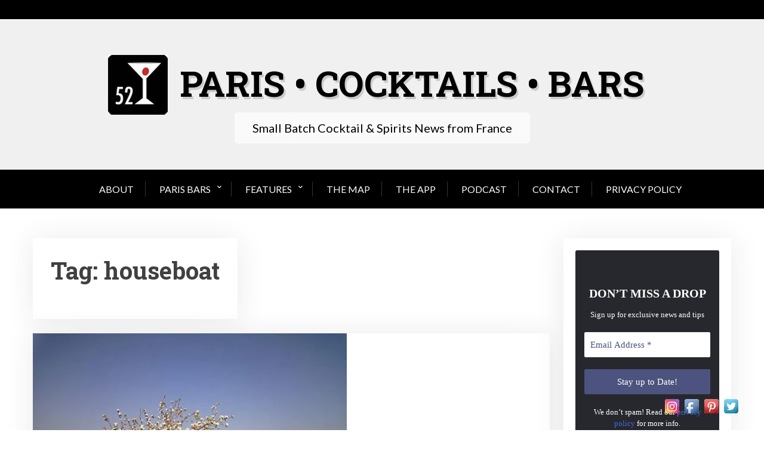

--- FILE ---
content_type: text/javascript
request_url: https://52martinis.com/wp-content/plugins/magical-posts-display/assets/js/venobox.min.js?ver=1.0.0
body_size: 4886
content:
/*
 * VenoBox - jQuery Plugin
 * version: 1.9.0
 * @requires jQuery >= 1.7.0
 *
 * Examples at http://veno.es/venobox/
 * License: MIT License
 * License URI: https://github.com/nicolafranchini/VenoBox/blob/master/LICENSE
 * Copyright 2013-2020 Nicola Franchini - @nicolafranchini
 *
 */
!function(e){"use strict";var s,i,a,t,o,c,r,l,d,n,v,u,b,h,k,p,g,m,f,x,w,y,_,C,z,B,P,M,E,O,D,N,U,V,I,j,R,X,Y,W,q,$,T,A,H,Q,S,Z='<svg xmlns="http://www.w3.org/2000/svg" width="28" height="28" viewBox="0 0 24 24"><path d="M12 0c-6.627 0-12 5.372-12 12 0 5.084 3.163 9.426 7.627 11.174-.105-.949-.2-2.405.042-3.441.218-.937 1.407-5.965 1.407-5.965s-.359-.719-.359-1.782c0-1.668.967-2.914 2.171-2.914 1.023 0 1.518.769 1.518 1.69 0 1.029-.655 2.568-.994 3.995-.283 1.194.599 2.169 1.777 2.169 2.133 0 3.772-2.249 3.772-5.495 0-2.873-2.064-4.882-5.012-4.882-3.414 0-5.418 2.561-5.418 5.207 0 1.031.397 2.138.893 2.738.098.119.112.224.083.345l-.333 1.36c-.053.22-.174.267-.402.161-1.499-.698-2.436-2.889-2.436-4.649 0-3.785 2.75-7.262 7.929-7.262 4.163 0 7.398 2.967 7.398 6.931 0 4.136-2.607 7.464-6.227 7.464-1.216 0-2.359-.631-2.75-1.378l-.748 2.853c-.271 1.043-1.002 2.35-1.492 3.146 1.124.347 2.317.535 3.554.535 6.627 0 12-5.373 12-12 0-6.628-5.373-12-12-12z" fill-rule="evenodd" clip-rule="evenodd"/></svg>',F='<svg xmlns="http://www.w3.org/2000/svg" width="28" height="28" viewBox="0 0 24 24"><path d="M12 0c-6.627 0-12 5.373-12 12s5.373 12 12 12 12-5.373 12-12-5.373-12-12-12zm3 8h-1.35c-.538 0-.65.221-.65.778v1.222h2l-.209 2h-1.791v7h-3v-7h-2v-2h2v-2.308c0-1.769.931-2.692 3.029-2.692h1.971v3z"/></svg>',G='<svg xmlns="http://www.w3.org/2000/svg" width="28" height="28" viewBox="0 0 24 24"><path d="M12 0c-6.627 0-12 5.373-12 12s5.373 12 12 12 12-5.373 12-12-5.373-12-12-12zm6.066 9.645c.183 4.04-2.83 8.544-8.164 8.544-1.622 0-3.131-.476-4.402-1.291 1.524.18 3.045-.244 4.252-1.189-1.256-.023-2.317-.854-2.684-1.995.451.086.895.061 1.298-.049-1.381-.278-2.335-1.522-2.304-2.853.388.215.83.344 1.301.359-1.279-.855-1.641-2.544-.889-3.835 1.416 1.738 3.533 2.881 5.92 3.001-.419-1.796.944-3.527 2.799-3.527.825 0 1.572.349 2.096.907.654-.128 1.27-.368 1.824-.697-.215.671-.67 1.233-1.263 1.589.581-.07 1.135-.224 1.649-.453-.384.578-.87 1.084-1.433 1.489z"/></svg>',J='<svg xmlns="http://www.w3.org/2000/svg" width="28" height="28" viewBox="0 0 24 24"><path d="M12 0c-6.627 0-12 5.373-12 12s5.373 12 12 12 12-5.373 12-12-5.373-12-12-12zm-2 16h-2v-6h2v6zm-1-6.891c-.607 0-1.1-.496-1.1-1.109 0-.612.492-1.109 1.1-1.109s1.1.497 1.1 1.109c0 .613-.493 1.109-1.1 1.109zm8 6.891h-1.998v-2.861c0-1.881-2.002-1.722-2.002 0v2.861h-2v-6h2v1.093c.872-1.616 4-1.736 4 1.548v3.359z"/></svg>',K='<svg xmlns="http://www.w3.org/2000/svg" width="28" height="28" viewBox="0 0 24 24"><path d="M12 0c-6.627 0-12 5.373-12 12s5.373 12 12 12 12-5.373 12-12-5.373-12-12-12zm2 9h-4v-1h4v1zm0-3v1h-4v-1h4zm-2 13l-6-6h4v-3h4v3h4l-6 6z"/></svg>';e.fn.extend({venobox:function(L){var ee=this,se=e.extend({arrowsColor:"#B6B6B6",autoplay:!1,bgcolor:"#fff",border:"0",closeBackground:"transparent",closeColor:"#d2d2d2",framewidth:"",frameheight:"",gallItems:!1,infinigall:!1,htmlClose:"&times;",htmlNext:"<span>Next</span>",htmlPrev:"<span>Prev</span>",numeratio:!1,numerationBackground:"#161617",numerationColor:"#d2d2d2",numerationPosition:"top",overlayClose:!0,overlayColor:"rgba(23,23,23,0.85)",spinner:"double-bounce",spinColor:"#d2d2d2",titleattr:"title",titleBackground:"#161617",titleColor:"#d2d2d2",titlePosition:"top",share:[],cb_pre_open:function(){return!0},cb_post_open:function(){},cb_pre_close:function(){return!0},cb_post_close:function(){},cb_post_resize:function(){},cb_after_nav:function(){},cb_content_loaded:function(){},cb_init:function(){}},L);return se.cb_init(ee),this.each(function(){if((N=e(this)).data("venobox"))return!0;function L(){C=N.data("gall"),x=N.data("numeratio"),k=N.data("gallItems"),p=N.data("infinigall"),H=N.data("share"),o.html(""),"iframe"!==N.data("vbtype")&&"inline"!==N.data("vbtype")&&"ajax"!==N.data("vbtype")&&(Q={pinterest:'<a target="_blank" href="https://pinterest.com/pin/create/button/?url='+N.prop("href")+"&media="+N.prop("href")+"&description="+_+'">'+Z+"</a>",facebook:'<a target="_blank" href="https://www.facebook.com/sharer/sharer.php?u='+N.prop("href")+'">'+F+"</a>",twitter:'<a target="_blank" href="https://twitter.com/intent/tweet?text='+_+"&url="+N.prop("href")+'">'+G+"</a>",linkedin:'<a target="_blank" href="https://www.linkedin.com/sharing/share-offsite/?url='+N.prop("href")+'">'+J+"</a>",download:'<a target="_blank" href="'+N.prop("href")+'">'+K+"</a>"},e.each(H,function(e,s){o.append(Q[s])})),(g=k||e('.vbox-item[data-gall="'+C+'"]')).length<2&&(p=!1,x=!1),z=g.eq(g.index(N)+1),B=g.eq(g.index(N)-1),z.length||!0!==p||(z=g.eq(0)),g.length>=1?(U=g.index(N)+1,t.html(U+" / "+g.length)):U=1,!0===x?t.show():t.hide(),""!==_?c.show():c.hide(),z.length||!0===p?(e(".vbox-next").css("display","block"),P=!0):(e(".vbox-next").css("display","none"),P=!1),g.index(N)>0||!0===p?(e(".vbox-prev").css("display","block"),M=!0):(e(".vbox-prev").css("display","none"),M=!1),!0!==M&&!0!==P||(n.on(de.DOWN,ce),n.on(de.MOVE,re),n.on(de.UP,le))}function ie(e){return!(e.length<1)&&(!m&&(m=!0,w=e.data("overlay")||e.data("overlaycolor"),b=e.data("framewidth"),h=e.data("frameheight"),r=e.data("border"),i=e.data("bgcolor"),v=e.data("href")||e.attr("href"),s=e.data("autoplay"),_=e.data("titleattr")&&e.attr(e.data("titleattr"))||"",e===B&&n.addClass("vbox-animated").addClass("swipe-right"),e===z&&n.addClass("vbox-animated").addClass("swipe-left"),O.show(),void n.animate({opacity:0},500,function(){y.css("background",w),n.removeClass("vbox-animated").removeClass("swipe-left").removeClass("swipe-right").css({"margin-left":0,"margin-right":0}),"iframe"==e.data("vbtype")?he():"inline"==e.data("vbtype")?pe():"ajax"==e.data("vbtype")?be():"video"==e.data("vbtype")?ke(s):(n.html('<img src="'+v+'">'),ge()),N=e,L(),m=!1,se.cb_after_nav(N,U,z,B)})))}function ae(e){27===e.keyCode&&te(),37==e.keyCode&&!0===M&&ie(B),39==e.keyCode&&!0===P&&ie(z)}function te(){if(!1===se.cb_pre_close(N,U,z,B))return!1;e("body").off("keydown",ae).removeClass("vbox-open"),N.focus(),y.animate({opacity:0},500,function(){y.remove(),m=!1,se.cb_post_close()})}ee.VBclose=function(){te()},N.addClass("vbox-item"),N.data("framewidth",se.framewidth),N.data("frameheight",se.frameheight),N.data("border",se.border),N.data("bgcolor",se.bgcolor),N.data("numeratio",se.numeratio),N.data("gallItems",se.gallItems),N.data("infinigall",se.infinigall),N.data("overlaycolor",se.overlayColor),N.data("titleattr",se.titleattr),N.data("share",se.share),N.data("venobox",!0),N.on("click",function(k){if(k.preventDefault(),N=e(this),!1===se.cb_pre_open(N))return!1;switch(ee.VBnext=function(){ie(z)},ee.VBprev=function(){ie(B)},w=N.data("overlay")||N.data("overlaycolor"),b=N.data("framewidth"),h=N.data("frameheight"),s=N.data("autoplay")||se.autoplay,r=N.data("border"),i=N.data("bgcolor"),P=!1,M=!1,m=!1,v=N.data("href")||N.attr("href"),u=N.data("css")||"",_=N.attr(N.data("titleattr"))||"",H=N.data("share"),E='<div class="vbox-preloader">',se.spinner){case"rotating-plane":E+='<div class="sk-rotating-plane"></div>';break;case"double-bounce":E+='<div class="sk-double-bounce"><div class="sk-child sk-double-bounce1"></div><div class="sk-child sk-double-bounce2"></div></div>';break;case"wave":E+='<div class="sk-wave"><div class="sk-rect sk-rect1"></div><div class="sk-rect sk-rect2"></div><div class="sk-rect sk-rect3"></div><div class="sk-rect sk-rect4"></div><div class="sk-rect sk-rect5"></div></div>';break;case"wandering-cubes":E+='<div class="sk-wandering-cubes"><div class="sk-cube sk-cube1"></div><div class="sk-cube sk-cube2"></div></div>';break;case"spinner-pulse":E+='<div class="sk-spinner sk-spinner-pulse"></div>';break;case"chasing-dots":E+='<div class="sk-chasing-dots"><div class="sk-child sk-dot1"></div><div class="sk-child sk-dot2"></div></div>';break;case"three-bounce":E+='<div class="sk-three-bounce"><div class="sk-child sk-bounce1"></div><div class="sk-child sk-bounce2"></div><div class="sk-child sk-bounce3"></div></div>';break;case"circle":E+='<div class="sk-circle"><div class="sk-circle1 sk-child"></div><div class="sk-circle2 sk-child"></div><div class="sk-circle3 sk-child"></div><div class="sk-circle4 sk-child"></div><div class="sk-circle5 sk-child"></div><div class="sk-circle6 sk-child"></div><div class="sk-circle7 sk-child"></div><div class="sk-circle8 sk-child"></div><div class="sk-circle9 sk-child"></div><div class="sk-circle10 sk-child"></div><div class="sk-circle11 sk-child"></div><div class="sk-circle12 sk-child"></div></div>';break;case"cube-grid":E+='<div class="sk-cube-grid"><div class="sk-cube sk-cube1"></div><div class="sk-cube sk-cube2"></div><div class="sk-cube sk-cube3"></div><div class="sk-cube sk-cube4"></div><div class="sk-cube sk-cube5"></div><div class="sk-cube sk-cube6"></div><div class="sk-cube sk-cube7"></div><div class="sk-cube sk-cube8"></div><div class="sk-cube sk-cube9"></div></div>';break;case"fading-circle":E+='<div class="sk-fading-circle"><div class="sk-circle1 sk-circle"></div><div class="sk-circle2 sk-circle"></div><div class="sk-circle3 sk-circle"></div><div class="sk-circle4 sk-circle"></div><div class="sk-circle5 sk-circle"></div><div class="sk-circle6 sk-circle"></div><div class="sk-circle7 sk-circle"></div><div class="sk-circle8 sk-circle"></div><div class="sk-circle9 sk-circle"></div><div class="sk-circle10 sk-circle"></div><div class="sk-circle11 sk-circle"></div><div class="sk-circle12 sk-circle"></div></div>';break;case"folding-cube":E+='<div class="sk-folding-cube"><div class="sk-cube1 sk-cube"></div><div class="sk-cube2 sk-cube"></div><div class="sk-cube4 sk-cube"></div><div class="sk-cube3 sk-cube"></div></div>'}return E+="</div>",D='<a class="vbox-next">'+se.htmlNext+'</a><a class="vbox-prev">'+se.htmlPrev+"</a>",I='<div class="vbox-title"></div><div class="vbox-left"><div class="vbox-num">0/0</div></div><div class="vbox-close">'+se.htmlClose+"</div>",'<div class="vbox-share"></div>',l='<div class="vbox-overlay '+u+'" style="background:'+w+'">'+E+'<div class="vbox-container"><div class="vbox-content"></div></div>'+I+D+'<div class="vbox-share"></div></div>',e("body").append(l).addClass("vbox-open"),e(".vbox-preloader div:not(.sk-circle) .sk-child, .vbox-preloader .sk-rotating-plane, .vbox-preloader .sk-rect, .vbox-preloader div:not(.sk-folding-cube) .sk-cube, .vbox-preloader .sk-spinner-pulse").css("background-color",se.spinColor),y=e(".vbox-overlay"),d=e(".vbox-container"),n=e(".vbox-content"),a=e(".vbox-left"),t=e(".vbox-num"),o=e(".vbox-share"),c=e(".vbox-title"),(O=e(".vbox-preloader")).show(),S="top"==se.titlePosition?"bottom":"top",o.css(S,"-1px"),o.css({color:se.titleColor,fill:se.titleColor,"background-color":se.titleBackground}),c.css(se.titlePosition,"-1px"),c.css({color:se.titleColor,"background-color":se.titleBackground}),e(".vbox-close").css({color:se.closeColor,"background-color":se.closeBackground}),a.css(se.numerationPosition,"-1px"),a.css({color:se.numerationColor,"background-color":se.numerationBackground}),e(".vbox-next span, .vbox-prev span").css({"border-top-color":se.arrowsColor,"border-right-color":se.arrowsColor}),n.html(""),n.css("opacity","0"),y.css("opacity","0"),L(),y.animate({opacity:1},250,function(){"iframe"==N.data("vbtype")?he():"inline"==N.data("vbtype")?pe():"ajax"==N.data("vbtype")?be():"video"==N.data("vbtype")?ke(s):(n.html('<img src="'+v+'">'),ge()),se.cb_post_open(N,U,z,B)}),e("body").keydown(ae),e(".vbox-prev").on("click",function(){ie(B)}),e(".vbox-next").on("click",function(){ie(z)}),!1});var oe=".vbox-overlay";function ce(e){n.addClass("vbox-animated"),R=Y=e.pageY,X=W=e.pageX,V=!0}function re(e){if(!0===V){W=e.pageX,Y=e.pageY,$=W-X,T=Y-R;var s=Math.abs($);s>Math.abs(T)&&s<=100&&(e.preventDefault(),n.css("margin-left",$))}}function le(e){if(!0===V){V=!1;var s=N,i=!1;(q=W-X)<0&&!0===P&&(s=z,i=!0),q>0&&!0===M&&(s=B,i=!0),Math.abs(q)>=A&&!0===i?ie(s):n.css({"margin-left":0,"margin-right":0})}}se.overlayClose||(oe=".vbox-close"),e("body").on("click touchstart",oe,function(s){(e(s.target).is(".vbox-overlay")||e(s.target).is(".vbox-content")||e(s.target).is(".vbox-close")||e(s.target).is(".vbox-preloader")||e(s.target).is(".vbox-container"))&&te()}),X=0,W=0,q=0,A=50,V=!1;var de={DOWN:"touchmousedown",UP:"touchmouseup",MOVE:"touchmousemove"},ne=function(s){var i;switch(s.type){case"mousedown":i=de.DOWN;break;case"mouseup":case"mouseout":i=de.UP;break;case"mousemove":i=de.MOVE;break;default:return}var a=ue(i,s,s.pageX,s.pageY);e(s.target).trigger(a)},ve=function(s){var i;switch(s.type){case"touchstart":i=de.DOWN;break;case"touchend":i=de.UP;break;case"touchmove":i=de.MOVE;break;default:return}var a,t=s.originalEvent.touches[0];a=i==de.UP?ue(i,s,null,null):ue(i,s,t.pageX,t.pageY),e(s.target).trigger(a)},ue=function(s,i,a,t){return e.Event(s,{pageX:a,pageY:t,originalEvent:i})};function be(){e.ajax({url:v,cache:!1}).done(function(e){n.html('<div class="vbox-inline">'+e+"</div>"),ge()}).fail(function(){n.html('<div class="vbox-inline"><p>Error retrieving contents, please retry</div>'),me()})}function he(){n.html('<iframe class="venoframe" src="'+v+'"></iframe>'),me()}function ke(e){var s,i=function(e){var s;e.match(/(http:|https:|)\/\/(player.|www.)?(vimeo\.com|youtu(be\.com|\.be|be\.googleapis\.com))\/(video\/|embed\/|watch\?v=|v\/)?([A-Za-z0-9._%-]*)(\&\S+)?/),RegExp.$3.indexOf("youtu")>-1?s="youtube":RegExp.$3.indexOf("vimeo")>-1&&(s="vimeo");return{type:s,id:RegExp.$6}}(v),a=(e?"?rel=0&autoplay=1":"?rel=0")+function(e){var s="",i=decodeURIComponent(e).split("?");if(void 0!==i[1]){var a,t,o=i[1].split("&");for(t=0;t<o.length;t++)a=o[t].split("="),s=s+"&"+a[0]+"="+a[1]}return encodeURI(s)}(v);"vimeo"==i.type?s="https://player.vimeo.com/video/":"youtube"==i.type&&(s="https://www.youtube.com/embed/"),n.html('<iframe class="venoframe vbvid" webkitallowfullscreen mozallowfullscreen allowfullscreen allow="autoplay" frameborder="0" src="'+s+i.id+a+'"></iframe>'),me()}function pe(){n.html('<div class="vbox-inline">'+e(v).html()+"</div>"),me()}function ge(){(j=n.find("img")).length?j.each(function(){e(this).one("load",function(){me()})}):me()}function me(){c.html(_),n.find(">:first-child").addClass("vbox-figlio").css({width:b,height:h,padding:r,background:i}),e("img.vbox-figlio").on("dragstart",function(e){e.preventDefault()}),d.scrollTop(0),fe(),n.animate({opacity:"1"},"slow",function(){O.hide()}),se.cb_content_loaded(N,U,z,B)}function fe(){var s=n.outerHeight(),i=e(window).height();f=s+60<i?(i-s)/2:"30px",n.css("margin-top",f),n.css("margin-bottom",f),se.cb_post_resize()}"ontouchstart"in window?(e(document).on("touchstart",ve),e(document).on("touchmove",ve),e(document).on("touchend",ve)):(e(document).on("mousedown",ne),e(document).on("mouseup",ne),e(document).on("mouseout",ne),e(document).on("mousemove",ne)),e(window).resize(function(){e(".vbox-content").length&&setTimeout(fe(),800)})})}})}(jQuery);

(function ($) {
	"use strict";
    
    //document ready function
    jQuery(document).ready(function($){
    	$('.mgyouvideo').venobox(); 

    });
}(jQuery));	